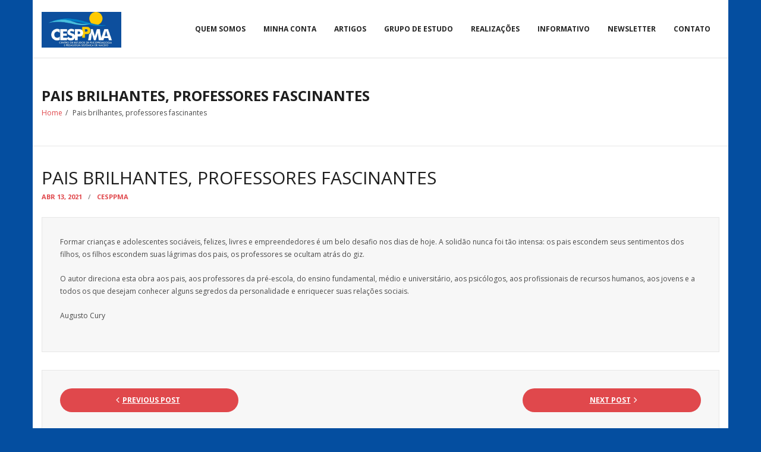

--- FILE ---
content_type: text/html; charset=UTF-8
request_url: https://cesppma.com.br/portfolio/pais-brilhantes-professores-fascinantes/
body_size: 9846
content:
<!DOCTYPE html>

<html lang="pt-BR">
<head>
<meta charset="UTF-8" />
<meta name="viewport" content="width=device-width" />
<link rel="profile" href="//gmpg.org/xfn/11" />
<link rel="pingback" href="https://cesppma.com.br/xmlrpc.php" />

<title>Pais brilhantes, professores fascinantes &#8211; Cesppma</title>
<meta name='robots' content='max-image-preview:large' />
<link rel='dns-prefetch' href='//fonts.googleapis.com' />
<link rel="alternate" type="application/rss+xml" title="Feed para Cesppma &raquo;" href="https://cesppma.com.br/feed/" />
<link rel="alternate" type="application/rss+xml" title="Feed de comentários para Cesppma &raquo;" href="https://cesppma.com.br/comments/feed/" />
<link rel="alternate" type="application/rss+xml" title="Feed de comentários para Cesppma &raquo; Pais brilhantes, professores fascinantes" href="https://cesppma.com.br/portfolio/pais-brilhantes-professores-fascinantes/feed/" />
<link rel="alternate" title="oEmbed (JSON)" type="application/json+oembed" href="https://cesppma.com.br/wp-json/oembed/1.0/embed?url=https%3A%2F%2Fcesppma.com.br%2Fportfolio%2Fpais-brilhantes-professores-fascinantes%2F" />
<link rel="alternate" title="oEmbed (XML)" type="text/xml+oembed" href="https://cesppma.com.br/wp-json/oembed/1.0/embed?url=https%3A%2F%2Fcesppma.com.br%2Fportfolio%2Fpais-brilhantes-professores-fascinantes%2F&#038;format=xml" />
<style id='wp-img-auto-sizes-contain-inline-css' type='text/css'>
img:is([sizes=auto i],[sizes^="auto," i]){contain-intrinsic-size:3000px 1500px}
/*# sourceURL=wp-img-auto-sizes-contain-inline-css */
</style>
<link rel='stylesheet' id='sweetalert2-css' href='https://cesppma.com.br/wp-content/plugins/user-registration/assets/css/sweetalert2/sweetalert2.min.css?ver=10.16.7' type='text/css' media='all' />
<link rel='stylesheet' id='user-registration-general-css' href='https://cesppma.com.br/wp-content/plugins/user-registration/assets/css/user-registration.css?ver=3.0.3' type='text/css' media='all' />
<link rel='stylesheet' id='user-registration-smallscreen-css' href='https://cesppma.com.br/wp-content/plugins/user-registration/assets/css/user-registration-smallscreen.css?ver=3.0.3' type='text/css' media='only screen and (max-width: 768px)' />
<link rel='stylesheet' id='user-registration-my-account-layout-css' href='https://cesppma.com.br/wp-content/plugins/user-registration/assets/css/my-account-layout.css?ver=3.0.3' type='text/css' media='all' />
<link rel='stylesheet' id='dashicons-css' href='https://cesppma.com.br/wp-includes/css/dashicons.min.css?ver=6.9' type='text/css' media='all' />
<style id='wp-emoji-styles-inline-css' type='text/css'>

	img.wp-smiley, img.emoji {
		display: inline !important;
		border: none !important;
		box-shadow: none !important;
		height: 1em !important;
		width: 1em !important;
		margin: 0 0.07em !important;
		vertical-align: -0.1em !important;
		background: none !important;
		padding: 0 !important;
	}
/*# sourceURL=wp-emoji-styles-inline-css */
</style>
<link rel='stylesheet' id='wp-block-library-css' href='https://cesppma.com.br/wp-includes/css/dist/block-library/style.min.css?ver=6.9' type='text/css' media='all' />
<style id='wp-block-paragraph-inline-css' type='text/css'>
.is-small-text{font-size:.875em}.is-regular-text{font-size:1em}.is-large-text{font-size:2.25em}.is-larger-text{font-size:3em}.has-drop-cap:not(:focus):first-letter{float:left;font-size:8.4em;font-style:normal;font-weight:100;line-height:.68;margin:.05em .1em 0 0;text-transform:uppercase}body.rtl .has-drop-cap:not(:focus):first-letter{float:none;margin-left:.1em}p.has-drop-cap.has-background{overflow:hidden}:root :where(p.has-background){padding:1.25em 2.375em}:where(p.has-text-color:not(.has-link-color)) a{color:inherit}p.has-text-align-left[style*="writing-mode:vertical-lr"],p.has-text-align-right[style*="writing-mode:vertical-rl"]{rotate:180deg}
/*# sourceURL=https://cesppma.com.br/wp-includes/blocks/paragraph/style.min.css */
</style>
<style id='global-styles-inline-css' type='text/css'>
:root{--wp--preset--aspect-ratio--square: 1;--wp--preset--aspect-ratio--4-3: 4/3;--wp--preset--aspect-ratio--3-4: 3/4;--wp--preset--aspect-ratio--3-2: 3/2;--wp--preset--aspect-ratio--2-3: 2/3;--wp--preset--aspect-ratio--16-9: 16/9;--wp--preset--aspect-ratio--9-16: 9/16;--wp--preset--color--black: #000000;--wp--preset--color--cyan-bluish-gray: #abb8c3;--wp--preset--color--white: #ffffff;--wp--preset--color--pale-pink: #f78da7;--wp--preset--color--vivid-red: #cf2e2e;--wp--preset--color--luminous-vivid-orange: #ff6900;--wp--preset--color--luminous-vivid-amber: #fcb900;--wp--preset--color--light-green-cyan: #7bdcb5;--wp--preset--color--vivid-green-cyan: #00d084;--wp--preset--color--pale-cyan-blue: #8ed1fc;--wp--preset--color--vivid-cyan-blue: #0693e3;--wp--preset--color--vivid-purple: #9b51e0;--wp--preset--gradient--vivid-cyan-blue-to-vivid-purple: linear-gradient(135deg,rgb(6,147,227) 0%,rgb(155,81,224) 100%);--wp--preset--gradient--light-green-cyan-to-vivid-green-cyan: linear-gradient(135deg,rgb(122,220,180) 0%,rgb(0,208,130) 100%);--wp--preset--gradient--luminous-vivid-amber-to-luminous-vivid-orange: linear-gradient(135deg,rgb(252,185,0) 0%,rgb(255,105,0) 100%);--wp--preset--gradient--luminous-vivid-orange-to-vivid-red: linear-gradient(135deg,rgb(255,105,0) 0%,rgb(207,46,46) 100%);--wp--preset--gradient--very-light-gray-to-cyan-bluish-gray: linear-gradient(135deg,rgb(238,238,238) 0%,rgb(169,184,195) 100%);--wp--preset--gradient--cool-to-warm-spectrum: linear-gradient(135deg,rgb(74,234,220) 0%,rgb(151,120,209) 20%,rgb(207,42,186) 40%,rgb(238,44,130) 60%,rgb(251,105,98) 80%,rgb(254,248,76) 100%);--wp--preset--gradient--blush-light-purple: linear-gradient(135deg,rgb(255,206,236) 0%,rgb(152,150,240) 100%);--wp--preset--gradient--blush-bordeaux: linear-gradient(135deg,rgb(254,205,165) 0%,rgb(254,45,45) 50%,rgb(107,0,62) 100%);--wp--preset--gradient--luminous-dusk: linear-gradient(135deg,rgb(255,203,112) 0%,rgb(199,81,192) 50%,rgb(65,88,208) 100%);--wp--preset--gradient--pale-ocean: linear-gradient(135deg,rgb(255,245,203) 0%,rgb(182,227,212) 50%,rgb(51,167,181) 100%);--wp--preset--gradient--electric-grass: linear-gradient(135deg,rgb(202,248,128) 0%,rgb(113,206,126) 100%);--wp--preset--gradient--midnight: linear-gradient(135deg,rgb(2,3,129) 0%,rgb(40,116,252) 100%);--wp--preset--font-size--small: 13px;--wp--preset--font-size--medium: 20px;--wp--preset--font-size--large: 36px;--wp--preset--font-size--x-large: 42px;--wp--preset--spacing--20: 0.44rem;--wp--preset--spacing--30: 0.67rem;--wp--preset--spacing--40: 1rem;--wp--preset--spacing--50: 1.5rem;--wp--preset--spacing--60: 2.25rem;--wp--preset--spacing--70: 3.38rem;--wp--preset--spacing--80: 5.06rem;--wp--preset--shadow--natural: 6px 6px 9px rgba(0, 0, 0, 0.2);--wp--preset--shadow--deep: 12px 12px 50px rgba(0, 0, 0, 0.4);--wp--preset--shadow--sharp: 6px 6px 0px rgba(0, 0, 0, 0.2);--wp--preset--shadow--outlined: 6px 6px 0px -3px rgb(255, 255, 255), 6px 6px rgb(0, 0, 0);--wp--preset--shadow--crisp: 6px 6px 0px rgb(0, 0, 0);}:where(.is-layout-flex){gap: 0.5em;}:where(.is-layout-grid){gap: 0.5em;}body .is-layout-flex{display: flex;}.is-layout-flex{flex-wrap: wrap;align-items: center;}.is-layout-flex > :is(*, div){margin: 0;}body .is-layout-grid{display: grid;}.is-layout-grid > :is(*, div){margin: 0;}:where(.wp-block-columns.is-layout-flex){gap: 2em;}:where(.wp-block-columns.is-layout-grid){gap: 2em;}:where(.wp-block-post-template.is-layout-flex){gap: 1.25em;}:where(.wp-block-post-template.is-layout-grid){gap: 1.25em;}.has-black-color{color: var(--wp--preset--color--black) !important;}.has-cyan-bluish-gray-color{color: var(--wp--preset--color--cyan-bluish-gray) !important;}.has-white-color{color: var(--wp--preset--color--white) !important;}.has-pale-pink-color{color: var(--wp--preset--color--pale-pink) !important;}.has-vivid-red-color{color: var(--wp--preset--color--vivid-red) !important;}.has-luminous-vivid-orange-color{color: var(--wp--preset--color--luminous-vivid-orange) !important;}.has-luminous-vivid-amber-color{color: var(--wp--preset--color--luminous-vivid-amber) !important;}.has-light-green-cyan-color{color: var(--wp--preset--color--light-green-cyan) !important;}.has-vivid-green-cyan-color{color: var(--wp--preset--color--vivid-green-cyan) !important;}.has-pale-cyan-blue-color{color: var(--wp--preset--color--pale-cyan-blue) !important;}.has-vivid-cyan-blue-color{color: var(--wp--preset--color--vivid-cyan-blue) !important;}.has-vivid-purple-color{color: var(--wp--preset--color--vivid-purple) !important;}.has-black-background-color{background-color: var(--wp--preset--color--black) !important;}.has-cyan-bluish-gray-background-color{background-color: var(--wp--preset--color--cyan-bluish-gray) !important;}.has-white-background-color{background-color: var(--wp--preset--color--white) !important;}.has-pale-pink-background-color{background-color: var(--wp--preset--color--pale-pink) !important;}.has-vivid-red-background-color{background-color: var(--wp--preset--color--vivid-red) !important;}.has-luminous-vivid-orange-background-color{background-color: var(--wp--preset--color--luminous-vivid-orange) !important;}.has-luminous-vivid-amber-background-color{background-color: var(--wp--preset--color--luminous-vivid-amber) !important;}.has-light-green-cyan-background-color{background-color: var(--wp--preset--color--light-green-cyan) !important;}.has-vivid-green-cyan-background-color{background-color: var(--wp--preset--color--vivid-green-cyan) !important;}.has-pale-cyan-blue-background-color{background-color: var(--wp--preset--color--pale-cyan-blue) !important;}.has-vivid-cyan-blue-background-color{background-color: var(--wp--preset--color--vivid-cyan-blue) !important;}.has-vivid-purple-background-color{background-color: var(--wp--preset--color--vivid-purple) !important;}.has-black-border-color{border-color: var(--wp--preset--color--black) !important;}.has-cyan-bluish-gray-border-color{border-color: var(--wp--preset--color--cyan-bluish-gray) !important;}.has-white-border-color{border-color: var(--wp--preset--color--white) !important;}.has-pale-pink-border-color{border-color: var(--wp--preset--color--pale-pink) !important;}.has-vivid-red-border-color{border-color: var(--wp--preset--color--vivid-red) !important;}.has-luminous-vivid-orange-border-color{border-color: var(--wp--preset--color--luminous-vivid-orange) !important;}.has-luminous-vivid-amber-border-color{border-color: var(--wp--preset--color--luminous-vivid-amber) !important;}.has-light-green-cyan-border-color{border-color: var(--wp--preset--color--light-green-cyan) !important;}.has-vivid-green-cyan-border-color{border-color: var(--wp--preset--color--vivid-green-cyan) !important;}.has-pale-cyan-blue-border-color{border-color: var(--wp--preset--color--pale-cyan-blue) !important;}.has-vivid-cyan-blue-border-color{border-color: var(--wp--preset--color--vivid-cyan-blue) !important;}.has-vivid-purple-border-color{border-color: var(--wp--preset--color--vivid-purple) !important;}.has-vivid-cyan-blue-to-vivid-purple-gradient-background{background: var(--wp--preset--gradient--vivid-cyan-blue-to-vivid-purple) !important;}.has-light-green-cyan-to-vivid-green-cyan-gradient-background{background: var(--wp--preset--gradient--light-green-cyan-to-vivid-green-cyan) !important;}.has-luminous-vivid-amber-to-luminous-vivid-orange-gradient-background{background: var(--wp--preset--gradient--luminous-vivid-amber-to-luminous-vivid-orange) !important;}.has-luminous-vivid-orange-to-vivid-red-gradient-background{background: var(--wp--preset--gradient--luminous-vivid-orange-to-vivid-red) !important;}.has-very-light-gray-to-cyan-bluish-gray-gradient-background{background: var(--wp--preset--gradient--very-light-gray-to-cyan-bluish-gray) !important;}.has-cool-to-warm-spectrum-gradient-background{background: var(--wp--preset--gradient--cool-to-warm-spectrum) !important;}.has-blush-light-purple-gradient-background{background: var(--wp--preset--gradient--blush-light-purple) !important;}.has-blush-bordeaux-gradient-background{background: var(--wp--preset--gradient--blush-bordeaux) !important;}.has-luminous-dusk-gradient-background{background: var(--wp--preset--gradient--luminous-dusk) !important;}.has-pale-ocean-gradient-background{background: var(--wp--preset--gradient--pale-ocean) !important;}.has-electric-grass-gradient-background{background: var(--wp--preset--gradient--electric-grass) !important;}.has-midnight-gradient-background{background: var(--wp--preset--gradient--midnight) !important;}.has-small-font-size{font-size: var(--wp--preset--font-size--small) !important;}.has-medium-font-size{font-size: var(--wp--preset--font-size--medium) !important;}.has-large-font-size{font-size: var(--wp--preset--font-size--large) !important;}.has-x-large-font-size{font-size: var(--wp--preset--font-size--x-large) !important;}
/*# sourceURL=global-styles-inline-css */
</style>

<style id='classic-theme-styles-inline-css' type='text/css'>
/*! This file is auto-generated */
.wp-block-button__link{color:#fff;background-color:#32373c;border-radius:9999px;box-shadow:none;text-decoration:none;padding:calc(.667em + 2px) calc(1.333em + 2px);font-size:1.125em}.wp-block-file__button{background:#32373c;color:#fff;text-decoration:none}
/*# sourceURL=/wp-includes/css/classic-themes.min.css */
</style>
<link rel='stylesheet' id='redux-extendify-styles-css' href='https://cesppma.com.br/wp-content/plugins/redux-framework/redux-core/assets/css/extendify-utilities.css?ver=4.4.5' type='text/css' media='all' />
<link rel='stylesheet' id='contact-form-7-css' href='https://cesppma.com.br/wp-content/plugins/contact-form-7/includes/css/styles.css?ver=5.8' type='text/css' media='all' />
<link rel='stylesheet' id='pld-public-css' href='https://cesppma.com.br/wp-content/plugins/post-list-designer/assets/css/bld-public.css?ver=3.3.1' type='text/css' media='all' />
<link rel='stylesheet' id='ee-simple-file-list-css-css' href='https://cesppma.com.br/wp-content/plugins/simple-file-list/css/styles.css?ver=6.1.8' type='text/css' media='all' />
<link rel='stylesheet' id='thinkup-bootstrap-css' href='https://cesppma.com.br/wp-content/themes/renden/lib/extentions/bootstrap/css/bootstrap.min.css?ver=2.3.2' type='text/css' media='all' />
<link rel='stylesheet' id='thinkup-shortcodes-css' href='https://cesppma.com.br/wp-content/themes/renden/styles/style-shortcodes.css?ver=1.6.4' type='text/css' media='all' />
<link rel='stylesheet' id='thinkup-style-css' href='https://cesppma.com.br/wp-content/themes/renden/style.css?ver=6.9' type='text/css' media='all' />
<link rel='stylesheet' id='renden-thinkup-style-grid-css' href='https://cesppma.com.br/wp-content/themes/renden-grid/style.css?ver=1.0.4' type='text/css' media='all' />
<link rel='stylesheet' id='thinkup-google-fonts-css' href='https://fonts.googleapis.com/css?family=Open+Sans%3A300%2C400%2C600%2C700&#038;subset=latin%2Clatin-ext' type='text/css' media='all' />
<link rel='stylesheet' id='prettyPhoto-css' href='https://cesppma.com.br/wp-content/themes/renden/lib/extentions/prettyPhoto/css/prettyPhoto.css?ver=3.1.6' type='text/css' media='all' />
<link rel='stylesheet' id='font-awesome-css' href='https://cesppma.com.br/wp-content/plugins/elementor/assets/lib/font-awesome/css/font-awesome.min.css?ver=4.7.0' type='text/css' media='all' />
<link rel='stylesheet' id='thinkup-responsive-css' href='https://cesppma.com.br/wp-content/themes/renden/styles/style-responsive.css?ver=1.6.4' type='text/css' media='all' />
<link rel='stylesheet' id='learnpress-widgets-css' href='https://cesppma.com.br/wp-content/plugins/learnpress/assets/css/widgets.min.css?ver=4.2.3.3' type='text/css' media='all' />
<script type="text/javascript" src="https://cesppma.com.br/wp-content/plugins/simple-file-list/js/ee-head.js?ver=6.9" id="ee-simple-file-list-js-head-js"></script>
<script type="text/javascript" src="https://cesppma.com.br/wp-includes/js/jquery/jquery.min.js?ver=3.7.1" id="jquery-core-js"></script>
<script type="text/javascript" src="https://cesppma.com.br/wp-includes/js/jquery/jquery-migrate.min.js?ver=3.4.1" id="jquery-migrate-js"></script>
<link rel="https://api.w.org/" href="https://cesppma.com.br/wp-json/" /><link rel="alternate" title="JSON" type="application/json" href="https://cesppma.com.br/wp-json/wp/v2/portfolio/1592" /><link rel="EditURI" type="application/rsd+xml" title="RSD" href="https://cesppma.com.br/xmlrpc.php?rsd" />
<meta name="generator" content="WordPress 6.9" />
<link rel="canonical" href="https://cesppma.com.br/portfolio/pais-brilhantes-professores-fascinantes/" />
<link rel='shortlink' href='https://cesppma.com.br/?p=1592' />
<meta name="generator" content="Redux 4.4.5" />		<script id="lp-list-instructors-data">
			const lpInstructorsUrl = 'https://cesppma.com.br/instructors/';
			const urlListInstructorsAPI = 'https://cesppma.com.br/wp-json/lp/v1/instructors';
			let lpSkeletonParam = '[]';
					</script>
				<style id="learn-press-custom-css">
			:root {
				--lp-cotainer-max-with: 1290px;
				--lp-cotainer-padding: 2rem;
				--lp-primary-color: #1e73be;
				--lp-secondary-color: #442e66;
			}
		</style>
		<script type='text/javascript'>
/* <![CDATA[ */
var VPData = {"version":"3.1.3","pro":false,"__":{"couldnt_retrieve_vp":"Couldn't retrieve Visual Portfolio ID.","pswp_close":"Close (Esc)","pswp_share":"Share","pswp_fs":"Toggle fullscreen","pswp_zoom":"Zoom in\/out","pswp_prev":"Previous (arrow left)","pswp_next":"Next (arrow right)","pswp_share_fb":"Share on Facebook","pswp_share_tw":"Tweet","pswp_share_pin":"Pin it","fancybox_close":"Close","fancybox_next":"Next","fancybox_prev":"Previous","fancybox_error":"The requested content cannot be loaded. <br \/> Please try again later.","fancybox_play_start":"Start slideshow","fancybox_play_stop":"Pause slideshow","fancybox_full_screen":"Full screen","fancybox_thumbs":"Thumbnails","fancybox_download":"Download","fancybox_share":"Share","fancybox_zoom":"Zoom"},"settingsPopupGallery":{"enable_on_wordpress_images":false,"vendor":"fancybox","deep_linking":false,"deep_linking_url_to_share_images":false,"show_arrows":true,"show_counter":true,"show_zoom_button":true,"show_fullscreen_button":true,"show_share_button":true,"show_close_button":true,"show_thumbs":true,"show_download_button":false,"show_slideshow":false,"click_to_zoom":true,"restore_focus":true},"screenSizes":[320,576,768,992,1200]};
/* ]]> */
</script>
        <noscript>
            <style type="text/css">
                .vp-portfolio__preloader-wrap{display:none}.vp-portfolio__items-wrap,.vp-portfolio__filter-wrap,.vp-portfolio__sort-wrap,.vp-portfolio__pagination-wrap{visibility:visible;opacity:1}.vp-portfolio__item .vp-portfolio__item-img noscript+img{display:none}.vp-portfolio__thumbnails-wrap{display:none}            </style>
        </noscript>
        <meta name="generator" content="Elementor 3.15.2; features: e_dom_optimization, e_optimized_assets_loading, additional_custom_breakpoints; settings: css_print_method-external, google_font-enabled, font_display-auto">
<style type="text/css">.recentcomments a{display:inline !important;padding:0 !important;margin:0 !important;}</style><style type="text/css" id="custom-background-css">
body.custom-background { background-color: #044ea0; }
</style>
	</head>

<body class="wp-singular portfolio-template-default single single-portfolio postid-1592 single-format-standard custom-background wp-custom-logo wp-theme-renden wp-child-theme-renden-grid user-registration-page layout-sidebar-none layout-responsive header-style1 group-blog elementor-default elementor-kit-37">
        <script>
            (function($) {
                if (!$) {
                    return;
                }

                // Previously we added this code on Elementor pages only,
                // but sometimes Lightbox enabled globally and it still conflicting with our galleries.
                // if (!$('.elementor-page').length) {
                //     return;
                // }

                function addDataAttribute($items) {
                    $items.find('.vp-portfolio__item a:not([data-elementor-open-lightbox])').each(function () {
                        if (/\.(png|jpe?g|gif|svg|webp)(\?.*)?$/i.test(this.href)) {
                            this.dataset.elementorOpenLightbox = 'no';
                        }
                    });
                }

                $(document).on('init.vpf', function(event, vpObject) {
                    if ('vpf' !== event.namespace) {
                        return;
                    }

                    addDataAttribute(vpObject.$item);
                });
                $(document).on('addItems.vpf', function(event, vpObject, $items) {
                    if ('vpf' !== event.namespace) {
                        return;
                    }

                    addDataAttribute($items);
                });
            })(window.jQuery);
        </script>
        <div id="body-core" class="hfeed site">

	<a class="skip-link screen-reader-text" href="#content">Skip to content</a>
	<!-- .skip-link -->
	
	<header>
	<div id="site-header">

			
		<div id="pre-header">
		<div class="wrap-safari">
		<div id="pre-header-core" class="main-navigation">
  
			
			
		</div>
		</div>
		</div>
		<!-- #pre-header -->

		<div id="header">
		<div id="header-core">

			<div id="logo">
			<a href="https://cesppma.com.br/" class="custom-logo-link" rel="home"><img width="1745" height="784" src="https://cesppma.com.br/wp-content/uploads/2021/01/cropped-logo.jpg" class="custom-logo" alt="Cesppma" decoding="async" fetchpriority="high" srcset="https://cesppma.com.br/wp-content/uploads/2021/01/cropped-logo.jpg 1745w, https://cesppma.com.br/wp-content/uploads/2021/01/cropped-logo-300x135.jpg 300w, https://cesppma.com.br/wp-content/uploads/2021/01/cropped-logo-1024x460.jpg 1024w, https://cesppma.com.br/wp-content/uploads/2021/01/cropped-logo-768x345.jpg 768w, https://cesppma.com.br/wp-content/uploads/2021/01/cropped-logo-1536x690.jpg 1536w" sizes="(max-width: 1745px) 100vw, 1745px" /></a>			</div>

			<div id="header-links" class="main-navigation">
			<div id="header-links-inner" class="header-links">

				<ul id="menu-topo" class="menu"><li id="menu-item-173" class="menu-item menu-item-type-post_type menu-item-object-page menu-item-173"><a href="https://cesppma.com.br/quem-somos/">Quem somos</a></li>
<li id="menu-item-2281" class="menu-item menu-item-type-post_type menu-item-object-page menu-item-2281"><a href="https://cesppma.com.br/lp-profile/">Minha conta</a></li>
<li id="menu-item-184" class="menu-item menu-item-type-post_type menu-item-object-page menu-item-184"><a href="https://cesppma.com.br/artigos/">Artigos</a></li>
<li id="menu-item-183" class="menu-item menu-item-type-post_type menu-item-object-page menu-item-183"><a href="https://cesppma.com.br/grupo-de-estudo/">Grupo de estudo</a></li>
<li id="menu-item-187" class="menu-item menu-item-type-post_type menu-item-object-page menu-item-187"><a href="https://cesppma.com.br/realizacoes/">Realizações</a></li>
<li id="menu-item-191" class="menu-item menu-item-type-post_type menu-item-object-page menu-item-191"><a href="https://cesppma.com.br/informativo/">informativo</a></li>
<li id="menu-item-188" class="menu-item menu-item-type-custom menu-item-object-custom menu-item-188"><a href="https://cesppma.com.br/arquivos/newsletter/NEWSLETTER-2019.pdf">Newsletter</a></li>
<li id="menu-item-194" class="menu-item menu-item-type-post_type menu-item-object-page menu-item-194"><a href="https://cesppma.com.br/contato/">Contato</a></li>
</ul>				
							</div>
			</div>
			<!-- #header-links .main-navigation -->

			<div id="header-nav"><a class="btn-navbar collapsed" data-toggle="collapse" data-target=".nav-collapse" tabindex="0"><span class="icon-bar"></span><span class="icon-bar"></span><span class="icon-bar"></span></a></div>
		</div>

			<div id="header-responsive"><div id="header-responsive-inner" class="responsive-links nav-collapse collapse"><ul id="menu-topo-1" class=""><li id="res-menu-item-173" class="menu-item menu-item-type-post_type menu-item-object-page"><a href="https://cesppma.com.br/quem-somos/"><span>Quem somos</span></a></li>
<li id="res-menu-item-2281" class="menu-item menu-item-type-post_type menu-item-object-page"><a href="https://cesppma.com.br/lp-profile/"><span>Minha conta</span></a></li>
<li id="res-menu-item-184" class="menu-item menu-item-type-post_type menu-item-object-page"><a href="https://cesppma.com.br/artigos/"><span>Artigos</span></a></li>
<li id="res-menu-item-183" class="menu-item menu-item-type-post_type menu-item-object-page"><a href="https://cesppma.com.br/grupo-de-estudo/"><span>Grupo de estudo</span></a></li>
<li id="res-menu-item-187" class="menu-item menu-item-type-post_type menu-item-object-page"><a href="https://cesppma.com.br/realizacoes/"><span>Realizações</span></a></li>
<li id="res-menu-item-191" class="menu-item menu-item-type-post_type menu-item-object-page"><a href="https://cesppma.com.br/informativo/"><span>informativo</span></a></li>
<li id="res-menu-item-188" class="menu-item menu-item-type-custom menu-item-object-custom"><a href="https://cesppma.com.br/arquivos/newsletter/NEWSLETTER-2019.pdf"><span>Newsletter</span></a></li>
<li id="res-menu-item-194" class="menu-item menu-item-type-post_type menu-item-object-page"><a href="https://cesppma.com.br/contato/"><span>Contato</span></a></li>
</ul></div></div>			
		</div>
		<!-- #header -->

		<div id="intro" class="option2"><div class="wrap-safari"><div id="intro-core"><h1 class="page-title"><span>Pais brilhantes, professores fascinantes</span></h1><div id="breadcrumbs"><div id="breadcrumbs-core"><a href="https://cesppma.com.br/">Home</a><span class="delimiter">/</span> Pais brilhantes, professores fascinantes</div></div></div></div></div>
	</div>


	</header>
	<!-- header -->

		
	<div id="content">
	<div id="content-core">

		<div id="main">
		<div id="main-core">
			
				
		<article id="post-1592" class="post-1592 portfolio type-portfolio status-publish format-standard has-post-thumbnail hentry portfolio_category-livros">

				<header class="entry-header"><h3 class="post-title">Pais brilhantes, professores fascinantes</h3><div class="entry-meta"><span class="date"><a href="https://cesppma.com.br/portfolio/pais-brilhantes-professores-fascinantes/" title="Pais brilhantes, professores fascinantes"><time datetime="2021-04-13T14:36:01+00:00">abr 13, 2021</time></a></span><span class="author"><a href="https://cesppma.com.br/author/admin/" title="View all posts by Cesppma" rel="author">Cesppma</a></span></div><div class="clearboth"></div></header><!-- .entry-header -->
		<div class="entry-content">
			
<p>Formar crianças e adolescentes sociáveis, felizes, livres e empreendedores é um belo desafio nos dias de hoje. A solidão nunca foi tão intensa: os pais escondem seus sentimentos dos filhos, os filhos escondem suas lágrimas dos pais, os professores se ocultam atrás do giz.</p>



<p>O autor direciona esta obra aos pais, aos professores da pré-escola, do ensino fundamental, médio e universitário, aos psicólogos, aos profissionais de recursos humanos, aos jovens e a todos os que desejam conhecer alguns segredos da personalidade e enriquecer suas relações sociais.&nbsp;<br></p>



<p>Augusto Cury</p>
					</div><!-- .entry-content -->

		</article>

		<div class="clearboth"></div>
				
					<nav role="navigation" id="nav-below">
	
		<div class="nav-previous"><a href="https://cesppma.com.br/portfolio/familia-trama-e-terapia-a-responsabilidade-repartida/" rel="prev"><span class="meta-icon"><i class="fa fa-angle-left fa-lg"></i></span><span class="meta-nav">Previous Post</span></a></div>		<div class="nav-next"><a href="https://cesppma.com.br/portfolio/mentes-inquietas/" rel="next"><span class="meta-nav">Next Post</span><span class="meta-icon"><i class="fa fa-angle-right fa-lg"></i></span></a></div>		<div class="clearboth"></div>

	
	</nav><!-- #nav-below -->
	
				

	<div id="comments">
	<div id="comments-core" class="comments-area">

	
	
		<div id="respond" class="comment-respond">
		<h3 id="reply-title" class="comment-reply-title">Leave a comment <small><a rel="nofollow" id="cancel-comment-reply-link" href="/portfolio/pais-brilhantes-professores-fascinantes/#respond" style="display:none;">Cancelar resposta</a></small></h3><form action="https://cesppma.com.br/wp-comments-post.php" method="post" id="commentform" class="comment-form"><p class="comment-notes"><span id="email-notes">O seu endereço de e-mail não será publicado.</span> <span class="required-field-message">Campos obrigatórios são marcados com <span class="required">*</span></span></p><p class="comment-form-comment"><textarea id="comment" name="comment" placeholder="Your Message" cols="45" rows="8" aria-required="true"></textarea></p><p class="comment-form-author one_third"><input id="author" name="author" placeholder="Your Name (Required)" type="text" value="" size="30" /></p>
<p class="comment-form-email one_third"><input id="email" name="email" placeholder="Your Email (Required)" type="text" value="" size="30" /></p>
<p class="comment-form-url one_third last"><input id="url" name="url" placeholder="Your Website" type="text" value="" size="30" /></p>
<p class="comment-form-cookies-consent"><input id="wp-comment-cookies-consent" name="wp-comment-cookies-consent" type="checkbox" value="yes" /> <label for="wp-comment-cookies-consent">Salvar meus dados neste navegador para a próxima vez que eu comentar.</label></p>
<p class="form-submit"><input name="submit" type="submit" id="submit" class="submit" value="Submit Now" /> <input type='hidden' name='comment_post_ID' value='1592' id='comment_post_ID' />
<input type='hidden' name='comment_parent' id='comment_parent' value='0' />
</p></form>	</div><!-- #respond -->
	</div>
</div><div class="clearboth"></div><!-- #comments .comments-area -->
			

		</div><!-- #main-core -->
		</div><!-- #main -->
			</div>
	</div><!-- #content -->

	<footer>
		<!-- #footer -->		
		<div id="sub-footer">

		
		<div id="sub-footer-core">
		
			<div class="copyright">
			Theme by <a href="https://www.thinkupthemes.com/" target="_blank">Think Up Themes Ltd</a>. Powered by <a href="https://www.wordpress.org/" target="_blank">WordPress</a>.			</div>
			<!-- .copyright -->

						<div id="footer-menu" class="sub-footer-links"><ul id="menu-topo-2" class="menu"><li class="menu-item menu-item-type-post_type menu-item-object-page menu-item-173"><a href="https://cesppma.com.br/quem-somos/">Quem somos</a></li>
<li class="menu-item menu-item-type-post_type menu-item-object-page menu-item-2281"><a href="https://cesppma.com.br/lp-profile/">Minha conta</a></li>
<li class="menu-item menu-item-type-post_type menu-item-object-page menu-item-184"><a href="https://cesppma.com.br/artigos/">Artigos</a></li>
<li class="menu-item menu-item-type-post_type menu-item-object-page menu-item-183"><a href="https://cesppma.com.br/grupo-de-estudo/">Grupo de estudo</a></li>
<li class="menu-item menu-item-type-post_type menu-item-object-page menu-item-187"><a href="https://cesppma.com.br/realizacoes/">Realizações</a></li>
<li class="menu-item menu-item-type-post_type menu-item-object-page menu-item-191"><a href="https://cesppma.com.br/informativo/">informativo</a></li>
<li class="menu-item menu-item-type-custom menu-item-object-custom menu-item-188"><a href="https://cesppma.com.br/arquivos/newsletter/NEWSLETTER-2019.pdf">Newsletter</a></li>
<li class="menu-item menu-item-type-post_type menu-item-object-page menu-item-194"><a href="https://cesppma.com.br/contato/">Contato</a></li>
</ul></div>						<!-- #footer-menu -->

			
		</div>
		</div>
	</footer><!-- footer -->

</div><!-- #body-core -->

<script type="speculationrules">
{"prefetch":[{"source":"document","where":{"and":[{"href_matches":"/*"},{"not":{"href_matches":["/wp-*.php","/wp-admin/*","/wp-content/uploads/*","/wp-content/*","/wp-content/plugins/*","/wp-content/themes/renden-grid/*","/wp-content/themes/renden/*","/*\\?(.+)"]}},{"not":{"selector_matches":"a[rel~=\"nofollow\"]"}},{"not":{"selector_matches":".no-prefetch, .no-prefetch a"}}]},"eagerness":"conservative"}]}
</script>
<script type="text/javascript" src="https://cesppma.com.br/wp-content/plugins/contact-form-7/includes/swv/js/index.js?ver=5.8" id="swv-js"></script>
<script type="text/javascript" id="contact-form-7-js-extra">
/* <![CDATA[ */
var wpcf7 = {"api":{"root":"https://cesppma.com.br/wp-json/","namespace":"contact-form-7/v1"}};
//# sourceURL=contact-form-7-js-extra
/* ]]> */
</script>
<script type="text/javascript" src="https://cesppma.com.br/wp-content/plugins/contact-form-7/includes/js/index.js?ver=5.8" id="contact-form-7-js"></script>
<script type="text/javascript" id="ee-simple-file-list-js-foot-js-extra">
/* <![CDATA[ */
var eesfl_vars = {"ajaxurl":"https://cesppma.com.br/wp-admin/admin-ajax.php","eeEditText":"Editar","eeConfirmDeleteText":"Tem certeza de que deseja excluir isso?","eeCancelText":"Cancelar","eeCopyLinkText":"O elo foi copiado","eeUploadLimitText":"Limite de upload","eeFileTooLargeText":"Este arquivo \u00e9 muito grande","eeFileNotAllowedText":"Este tipo de arquivo n\u00e3o \u00e9 permitido","eeUploadErrorText":"O envio falhou","eeFilesSelected":"Arquivos selecionados","eeShowText":"Mostrar","eeHideText":"Esconder"};
//# sourceURL=ee-simple-file-list-js-foot-js-extra
/* ]]> */
</script>
<script type="text/javascript" src="https://cesppma.com.br/wp-content/plugins/simple-file-list/js/ee-footer.js?ver=6.1.8" id="ee-simple-file-list-js-foot-js"></script>
<script type="text/javascript" src="https://cesppma.com.br/wp-includes/js/imagesloaded.min.js?ver=5.0.0" id="imagesloaded-js"></script>
<script type="text/javascript" src="https://cesppma.com.br/wp-content/themes/renden/lib/extentions/prettyPhoto/js/jquery.prettyPhoto.js?ver=3.1.6" id="prettyPhoto-js"></script>
<script type="text/javascript" src="https://cesppma.com.br/wp-content/themes/renden/lib/extentions/bootstrap/js/bootstrap.js?ver=2.3.2" id="thinkup-bootstrap-js"></script>
<script type="text/javascript" src="https://cesppma.com.br/wp-content/themes/renden/lib/scripts/main-frontend.js?ver=1.6.4" id="thinkup-frontend-js"></script>
<script type="text/javascript" src="https://cesppma.com.br/wp-content/themes/renden/lib/scripts/plugins/ResponsiveSlides/responsiveslides.min.js?ver=1.54" id="responsiveslides-js"></script>
<script type="text/javascript" src="https://cesppma.com.br/wp-content/themes/renden/lib/scripts/plugins/ResponsiveSlides/responsiveslides-call.js?ver=1.6.4" id="thinkup-responsiveslides-js"></script>
<script type="text/javascript" src="https://cesppma.com.br/wp-includes/js/comment-reply.min.js?ver=6.9" id="comment-reply-js" async="async" data-wp-strategy="async" fetchpriority="low"></script>
<script id="wp-emoji-settings" type="application/json">
{"baseUrl":"https://s.w.org/images/core/emoji/17.0.2/72x72/","ext":".png","svgUrl":"https://s.w.org/images/core/emoji/17.0.2/svg/","svgExt":".svg","source":{"concatemoji":"https://cesppma.com.br/wp-includes/js/wp-emoji-release.min.js?ver=6.9"}}
</script>
<script type="module">
/* <![CDATA[ */
/*! This file is auto-generated */
const a=JSON.parse(document.getElementById("wp-emoji-settings").textContent),o=(window._wpemojiSettings=a,"wpEmojiSettingsSupports"),s=["flag","emoji"];function i(e){try{var t={supportTests:e,timestamp:(new Date).valueOf()};sessionStorage.setItem(o,JSON.stringify(t))}catch(e){}}function c(e,t,n){e.clearRect(0,0,e.canvas.width,e.canvas.height),e.fillText(t,0,0);t=new Uint32Array(e.getImageData(0,0,e.canvas.width,e.canvas.height).data);e.clearRect(0,0,e.canvas.width,e.canvas.height),e.fillText(n,0,0);const a=new Uint32Array(e.getImageData(0,0,e.canvas.width,e.canvas.height).data);return t.every((e,t)=>e===a[t])}function p(e,t){e.clearRect(0,0,e.canvas.width,e.canvas.height),e.fillText(t,0,0);var n=e.getImageData(16,16,1,1);for(let e=0;e<n.data.length;e++)if(0!==n.data[e])return!1;return!0}function u(e,t,n,a){switch(t){case"flag":return n(e,"\ud83c\udff3\ufe0f\u200d\u26a7\ufe0f","\ud83c\udff3\ufe0f\u200b\u26a7\ufe0f")?!1:!n(e,"\ud83c\udde8\ud83c\uddf6","\ud83c\udde8\u200b\ud83c\uddf6")&&!n(e,"\ud83c\udff4\udb40\udc67\udb40\udc62\udb40\udc65\udb40\udc6e\udb40\udc67\udb40\udc7f","\ud83c\udff4\u200b\udb40\udc67\u200b\udb40\udc62\u200b\udb40\udc65\u200b\udb40\udc6e\u200b\udb40\udc67\u200b\udb40\udc7f");case"emoji":return!a(e,"\ud83e\u1fac8")}return!1}function f(e,t,n,a){let r;const o=(r="undefined"!=typeof WorkerGlobalScope&&self instanceof WorkerGlobalScope?new OffscreenCanvas(300,150):document.createElement("canvas")).getContext("2d",{willReadFrequently:!0}),s=(o.textBaseline="top",o.font="600 32px Arial",{});return e.forEach(e=>{s[e]=t(o,e,n,a)}),s}function r(e){var t=document.createElement("script");t.src=e,t.defer=!0,document.head.appendChild(t)}a.supports={everything:!0,everythingExceptFlag:!0},new Promise(t=>{let n=function(){try{var e=JSON.parse(sessionStorage.getItem(o));if("object"==typeof e&&"number"==typeof e.timestamp&&(new Date).valueOf()<e.timestamp+604800&&"object"==typeof e.supportTests)return e.supportTests}catch(e){}return null}();if(!n){if("undefined"!=typeof Worker&&"undefined"!=typeof OffscreenCanvas&&"undefined"!=typeof URL&&URL.createObjectURL&&"undefined"!=typeof Blob)try{var e="postMessage("+f.toString()+"("+[JSON.stringify(s),u.toString(),c.toString(),p.toString()].join(",")+"));",a=new Blob([e],{type:"text/javascript"});const r=new Worker(URL.createObjectURL(a),{name:"wpTestEmojiSupports"});return void(r.onmessage=e=>{i(n=e.data),r.terminate(),t(n)})}catch(e){}i(n=f(s,u,c,p))}t(n)}).then(e=>{for(const n in e)a.supports[n]=e[n],a.supports.everything=a.supports.everything&&a.supports[n],"flag"!==n&&(a.supports.everythingExceptFlag=a.supports.everythingExceptFlag&&a.supports[n]);var t;a.supports.everythingExceptFlag=a.supports.everythingExceptFlag&&!a.supports.flag,a.supports.everything||((t=a.source||{}).concatemoji?r(t.concatemoji):t.wpemoji&&t.twemoji&&(r(t.twemoji),r(t.wpemoji)))});
//# sourceURL=https://cesppma.com.br/wp-includes/js/wp-emoji-loader.min.js
/* ]]> */
</script>

<script defer src="https://static.cloudflareinsights.com/beacon.min.js/vcd15cbe7772f49c399c6a5babf22c1241717689176015" integrity="sha512-ZpsOmlRQV6y907TI0dKBHq9Md29nnaEIPlkf84rnaERnq6zvWvPUqr2ft8M1aS28oN72PdrCzSjY4U6VaAw1EQ==" data-cf-beacon='{"version":"2024.11.0","token":"65df9fad3f4940ceae0ed8c97e4b4012","r":1,"server_timing":{"name":{"cfCacheStatus":true,"cfEdge":true,"cfExtPri":true,"cfL4":true,"cfOrigin":true,"cfSpeedBrain":true},"location_startswith":null}}' crossorigin="anonymous"></script>
</body>
</html>

--- FILE ---
content_type: text/css
request_url: https://cesppma.com.br/wp-content/themes/renden-grid/style.css?ver=1.0.4
body_size: 2157
content:
/*
Theme Name: Renden Grid
Text Domain: renden-grid
Template: renden
Version: 1.0.4
Requires at least: 5.0
Tested up to: 5.9
Requires PHP: 5.6
Description: Renden Grid is the free version of the multi-purpose professional theme (Renden Pro) ideal for a business or blog website. The theme has a responsive layout, HD retina ready and comes with a powerful theme options panel with can be used to make awesome changes without touching any code. The theme also comes with a full width easy to use slider. Easily add a logo to your site and create a beautiful homepage using the built-in homepage layout. Compatible with WooCommerce, WPML, Polylang, Flat Parallax Slider, Photo Gallery and Travel Map, Elementor, Page Builder, Beaver Builder, Visual Composer, SiteOrigin, Divi, etc. It's a perfect theme for small businesses (restaurants, wedding planners, sport/medical shops), startups, corporate businesses, online agencies and firms, portfolios, ecommerce (WooCommerce), and freelancers.
Tags: one-column, two-columns, three-columns, right-sidebar, left-sidebar, custom-header, custom-menu, full-width-template, theme-options, threaded-comments, editor-style, featured-images, featured-image-header, post-formats, sticky-post, translation-ready, flexible-header, custom-background, grid-layout, footer-widgets, blog, e-commerce, portfolio, rtl-language-support
Author: Think Up Themes
Author URI: https://www.thinkupthemes.com
Theme URI: https://www.thinkupthemes.com/free/renden/
License: GNU General Public License v2 or later
License URI: https://www.gnu.org/licenses/gpl-2.0.html
*/

/* Pre Header Style */
#pre-header {
	background-color: #f7f7f7;
}
#pre-header .header-links > ul > li:before {
	display: none;
}
#pre-header .header-links > ul > li {
	border-right: 1px solid #e7e7e7;
}
#pre-header .header-links > ul > li:first-child {
	border-left: 1px solid #e7e7e7;
}
#pre-header .header-links li a,
#pre-header-social li,
#pre-header-social li a {
	color: #4a4a4a;
}
#pre-header .header-links .menu-hover > a,
#pre-header .header-links > ul > li > a:hover {
	background-color: #e7e7e7;
}
#pre-header .header-links .sub-menu {
	border-top: none;
	background-color: #f7f7f7;
}
#pre-header .header-links .sub-menu a {
	color: #4a4a4a;
	border-bottom: 1px solid #e7e7e7;
	padding: 5px 15px;
	margin: 0px 15px;
}
#pre-header .header-links .sub-menu li:last-child a {
	border-bottom: none;
}
.main-navigation .sub-menu .sub-menu {
	top: 0px;
	border-left: 1px solid #e7e7e7;
}
#pre-header-social li {
	border-left: 1px solid #e7e7e7;
}
#pre-header-social li:last-child {
	border-right: 1px solid #e7e7e7;
}
#pre-header-social li a:hover {
	color: #e0484c;
	background-color: #e7e7e7 !important;
}

/* Header Style */
#header .header-links > ul > li a,
#header-sticky .header-links > ul > li a{
	text-transform: uppercase;
	font-weight: 700;
}
#header .header-links .sub-menu,
#header-sticky .header-links .sub-menu {
	border-top: none;
	border-bottom: none;
	background-color: #f7f7f7;
}
#header .header-links .sub-menu .sub-menu,
#header-sticky .header-links .sub-menu .sub-menu {
	border-left: 1px solid #e7e7e7;
	border-bottom: none !important;
}
#header .sub-menu li,
#header-sticky .sub-menu li {
	border-right: none;
	border-left: none;
}
#header .header-links .sub-menu a,
#header-sticky .header-links .sub-menu a {
	color: #4a4a4a;
	border-bottom: 1px solid #e7e7e7;
	text-transform: capitalize;
}
#header .header-links .sub-menu li:last-child a,
#header-sticky .header-links .sub-menu li:last-child a {
	border-bottom: none;
}
#header-search .fa-search {
	background-color: #f7f7f7;
	color: #4a4a4a;
	transition: all 0.3s;
}
#header-search .fa-search:hover {
	opacity: 0.75;
}

/* Cta Style */
#introaction,
#outroaction {
	padding: 60px 0px;
	background-color: #fff;
}
#introaction-core,
#outroaction-core {
	border: 1px solid #e7e7e7;
	background-color: #f7f7f7;
	padding: 45px;
}
#introaction-core .two_third,
#outroaction-core .two_third,
#introaction-core .one_third,
#outroaction-core .one_third {
	margin: 0;
	float: none;
	text-align: center;
	width: 100%;
}
.action-link a {
	margin-top: 20px;
	background-color: #e0484c;
	color: #fff;
	font-weight: 700;
	padding: 8px 20px;
	-webkit-border-radius: 20px;
	-moz-border-radius: 20px;
	-ms-border-radius: 20px;
	-o-border-radius: 20px;
	border-radius: 20px;
}
.action-link a:hover {
	opacity: 0.75;
}
.action-text h3 {
	text-transform: uppercase;
	margin-bottom: 20px;
}
.action-teaser p {
	line-height: 24px;
}

/* Featured Style */
#section-home .section {
	border: 1px solid #e7e7e7;
	background-color: #f7f7f7;
}
#section-home .entry-content {
	padding: 20px 20px 10px 20px;
	color: #1e1e1e;
}
#section-home h3 {
	margin-bottom: 15px;
	color: #1e1e1e;
}
#section-home .more-link {
	margin-top: 0px;
	display: inline-block;
	background-color: #e0484c;
	color: #fff;
	font-weight: 700;
	width: 100%;
	padding: 8px 0px;
	text-transform: uppercase;
	-webkit-border-radius: 20px;
	-moz-border-radius: 20px;
	-ms-border-radius: 20px;
	-o-border-radius: 20px;
	border-radius: 20px;
}
#section-home .more-link:hover {
	opacity: 0.9;
}

/* Footer Style */
#footer {
	border-top: 1px solid #f7f7f7;
	background-color: #fff;
	padding: 60px 0px;
}
#footer-core h3 {
	font-size: 13px;
	text-transform: uppercase;
	font-weight: 700;
	color: #1e1e1e;
	position: relative;
	margin-bottom: 30px;
	padding-bottom: 15px;
}
#footer-core h3:after {
	width: 60px;
	height: 1px;
	background-color: #e0484c;
	content: '';
	position: absolute;
	left: 0;
	bottom: 0;
}
#footer .widget li a {
	color: #4a4a4a;
	font-size: 13px;
}
#footer .widget li a:hover {
	color: #e0484c;
}
#footer .widget li a:before {
	display: none;
}
#footer .widget li span {
	display: block;
	font-size: 12px;	
	color: #aaa;
}
#footer .widget_recent_entries li,
#footer .widget_recent_comments li {
	margin-bottom: 10px;
}
#footer .widget li:last-child {
	margin-bottom: 0px;
}
#footer .widget_search .search {
	background-color: #f7f7f7;
	-webkit-border-radius: 20px;
	-moz-border-radius: 20px;
	-ms-border-radius: 20px;
	-o-border-radius: 20px;
	border-radius: 20px;
}
#footer .widget_tag_cloud a {
	background-color: #1e1e1e;
	color: #fff;
	font-weight: 600;
	font-size: 13px;
	-webkit-border-radius: 20px;
	-moz-border-radius: 20px;
	-ms-border-radius: 20px;
	-o-border-radius: 20px;
	border-radius: 20px;
}
#footer .widget_tag_cloud a:hover {
	background-color: #e0484c;
	color: #fff;
}

/* Sub Footer Style */
#sub-footer {
	background-color: #f7f7f7;
	color: #4a4a4a;
}
#sub-footer a {
	color: #4a4a4a;
}
#sub-footer a:hover {
	color: #e0484c;
}
#footer-menu li:after {
	display: none;
}

/* Page Heading Style */
#intro {
	background-color: #fff;
	border-bottom: 1px solid #e7e7e7;
}
#intro .page-title {
	font-size: 24px;
	font-weight: 900;
	color: #1e1e1e;
}
#intro.option2 .page-title {
	width: 100%;
	float: left;
}
#intro.option2 #breadcrumbs {
	float: left;
	display: block;
	width: 100%;
}
#intro #breadcrumbs-core {
	text-align: left;
	color: #4a4a4a;
}

/* Blog Posts Style */
.blog-style2 #content {
	background: #fff;
}
.blog-article.sticky {
	background: #f7f7f7;
	border: 1px solid #e7e7e7;
	padding: 30px;
}
.blog-article.sticky .entry-content {
	padding: 0px;
}
.blog-article .blog-title a,
.blog-style2 .blog-article .entry-content {
	color: #1e1e1e;
}
.blog-style2 .blog-article .entry-content {
	position: relative;
	padding-top: 20px;
}
.blog-article {
	background: #f7f7f7;
	border: 1px solid #e7e7e7;
	padding: 30px;
	border-bottom: none;
	margin-bottom: 20px;
	position: relative;
	z-index: 11;
}
.blog-article .entry-meta a {
	font-weight: 700;
	color: #4a4a4a;
}
.blog-article .entry-meta i {
	color: #4a4a4a;
}
.blog-style2 .entry-content.comment-icon .fa-comments,
.blog-style2 .entry-content.comment-icon .comment a {
	color: #fff;
}
.blog-article .entry-meta a:hover {
	opacity: 0.75;
}
.blog-style2 .entry-content.comment-icon .comment {
	z-index: 30;
	position: absolute;
	top: 0;
	right: 0;
	left: auto;
	margin: 0;
}
.blog-style2 .entry-content.comment-icon .comment a {
	display: block;
	padding: 0 12px;
	background-color: #e0484c;
	height: 30px;
	line-height: 30px;
}
.blog-style2 .entry-content.comment-icon .comment .comment-text {
	display: none;
}
.blog-style2 .entry-content.comment-icon .comment .comment-count {
	display: inline-block !important;
}
.blog-style2 .entry-content.comment-icon .fa-comments {
	display: inline;
	color: #fff !important;
	border: none;
	padding-right: 5px;
}
.blog-style2 .entry-content.comment-icon .comment:before {
	display: none;
}

.blog-style2 .entry-content.comment-icon .fa-comments:hover {
	border: none;
}
.blog-article .more-link a {
	margin-top: 0px;
	display: inline-block;
	background-color: #e0484c;
	border: none;
	color: #fff;
	font-weight: 700;
	padding: 8px 0px;
	width: 100%;
	text-transform: uppercase;
	-webkit-border-radius: 25px;
	-moz-border-radius: 25px;
	-ms-border-radius: 25px;
	-o-border-radius: 25px;
	border-radius: 25px;
}
.blog-article .more-link a:hover {
	opacity: 0.9;
}
.blog-article .more-link {
	padding-top: 0px;
}
.blog-article p.more-link {
	margin-bottom: 0px;
}

/* Blog Page Navigation Style */
.navigation.pagination .nav-links a,
.navigation.pagination .nav-links span {
	border: 1px solid #e7e7e7;
}

.navigation.pagination .nav-links a:hover,
.navigation.pagination .nav-links a.current,
.navigation.pagination .nav-links span:hover,
.navigation.pagination .nav-links span.current {
	background-color: #e0484c;
	color: #fff;
	border: 1px solid #e0484c;
}

/* Sidebar Style */
#sidebar {
	margin-top: 40px;
}
#sidebar .widget ul,
#sidebar .widget .tagcloud {
	background-color: #f7f7f7;
	padding: 20px 30px;
}
#sidebar .widget_search .search {
	background-color: #f7f7f7;
	border: none;
	-webkit-border-radius: 25px;
	-moz-border-radius: 25px;
	-ms-border-radius: 25px;
	-o-border-radius: 25px;
	border-radius: 25px;
}
#sidebar h3.widget-title {
	font-size: 18px;
	text-transform: capitalize;
	color: #1e1e1e;
	background-color: #e7e7e7;
	width: 100%;
	overflow: hidden;
	margin-bottom: -10px;
}
#sidebar h3.widget-title span {
	padding: 15px 30px;
	display: block;
}
#sidebar .widget {
	margin-bottom: 50px;
}
#sidebar .widget_recent_entries li a:before {
	display: none;
}
#sidebar .widget li span {
	display: block;
	font-weight: 600;
	color: #aaa;
}
#sidebar .widget_recent_entries li,
#sidebar .widget_recent_comments li {
	margin-bottom: 10px;
}
#sidebar .widget li:last-child {
	margin-bottom: 0px;
}
#sidebar .widget li a {
	font-size: 14px;
	font-weight: 700;
	color: #232323
}
#sidebar .widget li a:hover {
	color: #e0484c;
}
#sidebar .widget_tag_cloud a {
	background-color: #1e1e1e;
	color: #fff;
	font-weight: 600;
	font-size: 13px;
	-webkit-border-radius: 20px;
	-moz-border-radius: 20px;
	-ms-border-radius: 20px;
	-o-border-radius: 20px;
	border-radius: 20px;
}
#sidebar .widget_tag_cloud a:hover {
	background-color: #e0484c;
	color: #fff;
}

/* Single Post Style */
.single .entry-header.comment-icon {
	background-color: #f7f7f7;
	border-top: 1px solid #e7e7e7;
	border-left: 1px solid #e7e7e7;
	border-right: 1px solid #e7e7e7;
	padding: 30px 30px 0px 30px;
	margin-bottom: 0px;
}
.single .entry-content {
	padding: 30px ;
	background-color: #f7f7f7;
	border: 1px solid #e7e7e7;
	color: #4a4a4a;
}
.single .post-title {
	color: #1e1e1e;
}
.single .entry-meta,
.single .entry-meta a,
.single .entry-header.comment-icon .comment a {
	font-weight: 700;
	color: #e0484c;
}
.single .entry-meta i,
.single .entry-header.comment-icon .fa-comments {
	color: #e0484c !important;
}
.single .entry-meta a:hover {
	opacity: 0.75;
}
.single .entry-header.comment-icon .comment {
	position: relative;
}
.single .entry-header.comment-icon .comment .comment-text {
	display: inline-block;
}
.single .entry-header.comment-icon .fa-comments {
	display: inline;
	color: #232323;
	border: none;
	padding-right: 5px;
}
.single .entry-header.comment-icon .comment:before {
    color: #999;
    content: "/";
    margin-right: 10px;
}
.single .entry-header.comment-icon .fa-comments:hover {
	border: none;
}
.single .entry-header {
	border-bottom: none;
}
#nav-above,
#nav-below {
	padding: 30px;
	background-color: #f7f7f7;
	border: 1px solid #e7e7e7;
}
.nav-previous a,
.nav-next a {
	background-color: #e0484c;
	border: none;
	color: #fff;
	font-weight: 700;
	text-transform: uppercase;
	-webkit-border-radius: 20px;
	-moz-border-radius: 20px;
	-ms-border-radius: 20px;
	-o-border-radius: 20px;
	border-radius: 20px;
}
.nav-previous a:hover,
.nav-next a:hover {
	opacity: 0.9;
	background-color: #e0484c;
}

/* Comments & Leave Comment Style */
#comments-title h3,
#reply-title {
	color: #1e1e1e;
}
.commentlist article {
	background-color: #f7f7f7;
	border: 1px solid #e7e7e7;
	color: #1e1e1e;
}
.comment-author a,
.comment-meta a,
.comment-author h4 {
	color: #1e1e1e;
	font-weight: 700;
}
.comment .reply a {
	color: #e0484c;
	font-weight: 700;
}
.comment-content h1,
.comment-content h2,
.comment-content h3,
.comment-content h4,
.comment-content h5,
.comment-content h6 {
	color: #1e1e1e;
}
code, pre, pre h2 {
	color: #7a7a7a !important;
}
#commentform #comment {
	background-color: #f7f7f7;
	border: 1px solid #e7e7e7;
}
.logged-in-as a {
	font-weight: 700;
}
.themebutton,
button,
html input[type="button"],
input[type="reset"],
input[type="submit"] {
	background-color: #e0484c;
	color: #fff;
	font-weight: 700 !important;
	padding: 8px 0px;
	width: 100%;
	text-transform: uppercase;
	-webkit-border-radius: 20px;
	-moz-border-radius: 20px;
	-ms-border-radius: 20px;
	-o-border-radius: 20px;
	border-radius: 20px;
}
.themebutton:hover,
button:hover,
html input[type="button"]:hover,
input[type="reset"]:hover,
input[type="submit"]:hover {
	opacity: 0.75;
	background-color: #e0484c;
}
